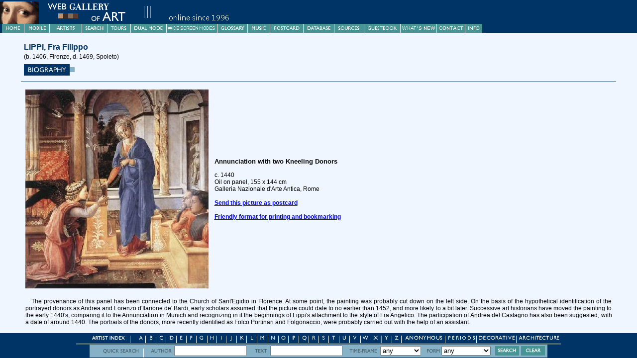

--- FILE ---
content_type: text/html
request_url: https://www.wga.hu/html/l/lippi/filippo/1440/01annun.html
body_size: 5987
content:
<html>
<head><link rel=stylesheet type="text/css" href="/support/style/style_d.html">
<script>
//<!--
if (window.parent.frames.length==0 && window.parent.name!="KEDVENC")
{
document.write('<ME'+'TA HTT'+'P-EQ'+'UIV="refresh" CONTENT="0;URL=/fra'+'mes-e.html?'+location.pathname+'">');
}
//-->
</script>
<script>
function OpenOther(u)
{
	if (parent.frames.length>=2)
	{
		if (parent.frames['LEFT'] && parent.frames['RIGHT'])
		{
			if (window.name=='LEFT' && (!parent.frames['FOOTER'] || parent.frames['FOOTER'].document.forms[0].modeleft.checked) )
			{
				parent.frames['RIGHT'].location=u;
				return false;
			}
			else if (window.name=='RIGHT' && (!parent.frames['FOOTER'] || parent.frames['FOOTER'].document.forms[1].moderight.checked) )
			{
				parent.frames['LEFT'].location=u;
				return false;
			}
		}
	}
	return true;
}
</script>
<meta name="description" content="Page of Annunciation with two Kneeling Donors by LIPPI, Fra Filippo in the Web Gallery of Art, a searchable image collection and database of European painting, sculpture and architecture (200-1900)">
<meta name="keywords" content="LIPPI, Fra Filippo, Annunciation with two Kneeling Donors, image collection, virtual museum, database, postcard">
<script>
//<!--
function launchViewer(filename,x,y)
 { 
  window.imagex=x;
  window.imagey=y;
  window.imagename=filename;
  viewer=window.open('/support/viewer/z.html','VIEWER','scrollbars,status,resizable');
  viewer.opener=window;
  viewer.focus();
  return false;
 }
//-->
</script>
<meta HTTP-EQUIV="Content-Type" CONTENT="text/html; charset=iso-8859-1"><title>Annunciation with two Kneeling Donors by LIPPI, Fra Filippo</title>
<script async src="https://www.googletagmanager.com/gtag/js?id=G-6KZPSXQ5PJ"></script>
<script>
  window.dataLayer = window.dataLayer || [];
  function gtag(){dataLayer.push(arguments)};
  gtag('js', new Date());

  gtag('config', 'G-6KZPSXQ5PJ');
</script></head>
<body bgcolor="#f0f6ff" text="#000000" link="#0000ff" vlink="#800080" alink="#ff0000">

<script>
//<!--
if (window.parent.frames.length==0)
{
document.write('<div CLASS="BELEP"><img src="/support/header/header1.gif"><br>Please <a href="javascript:window.close()">close</a> this window to continue your visit.</div><br><br>')
}
//-->
</script>

<table align=center cellpadding=2 border=0 width="97%"><tr><td><div CLASS="INDEX2">LIPPI, Fra Filippo</div><div CLASS="INDEX3">(b. 1406, Firenze, d. 1469, Spoleto)</div></td></tr><tr><td><a onclick="return OpenOther('/bio/l/lippi/filippo/biograph.html')" href="/bio/l/lippi/filippo/biograph.html"><IMG SRC="/support/gif/biograph.gif" BORDER=0></a></td></tr></table>
<hr color="#003366" size=1px width="97%">
<table align=center cellpadding=5 border=0 width="97%">
<tr valign=middle><td width="30%">
<a href="/art/l/lippi/filippo/1440/01annun.jpg" onClick="return launchViewer('/art/l/lippi/filippo/1440/01annun.jpg',929,1008)">
<script>
//<!--
if (parent.frames.length>=2 && parent.frames['LEFT'] && parent.frames['RIGHT'])
{
// kicsi
document.write('<img src="/detail_s/l/lippi/filippo/1440/01annun.jpg" alt="Click!"  border=0>');
}
else
{
// nagy
document.write('<img src="/detail/l/lippi/filippo/1440/01annun.jpg" alt="Click!" border=0>');
}
//-->
</script>
</a></td>
<td width="70%" align=left>
<h3>Annunciation with two Kneeling Donors</h3>
c. 1440<br>
Oil on panel, 155 x 144 cm<br>
Galleria Nazionale d'Arte Antica, Rome<br><br>
<script>
//<!--
if (window.parent.frames.length==0)
{
if (window.parent.name!="KEDVENC")
{
document.write('<a href="/frames-e.html?'+location.pathname+'"><div CLASS="BELEP">Welcome to the Web Gallery of Art! Please enter here to visit the collection.</a></div>')
}
}
else
{
document.write('<a href="/cgi-bin/postcard.cgi?action=form&image=l/lippi/filippo/1440/01annun.jpg"><b>Send this picture as postcard</b></a><br><br><a href="'+location.href+'" TARGET="KEDVENC"><b>Friendly format for printing and bookmarking</b></a><br>')
}
//-->
</script>
</td></tr>
<tr><td colspan=2>
<!-- Comment Start -->
<p>
The provenance of this panel has been connected to the Church of Sant'Egidio in Florence. At some point, the painting was probably cut down on the left side. On the basis of the hypothetical identification of the portrayed donors as Andrea and Lorenzo d'Ilarione de' Bardi, early scholars assumed that the picture could date to no earlier than 1452, and more likely to a bit later. Successive art historians have moved the painting to the early 1440's, comparing it to the Annunciation in Munich and recognizing in it the beginnings of Lippi's attachment to the style of Fra Angelico. The participation of Andrea del Castagno has also been suggested, with a date of around 1440. The portraits of the donors, more recently identified as Folco Portinari and Folgonaccio, were probably carried out with the help of an assistant.

<!-- Comment End -->
</td></tr></table>

<script>
//<!--
if (window.parent.frames.length==0)
{
document.write('<br><div CLASS="CREATED"><img src="/support/gif/kockak.gif" align=center></div><br><br>');
document.write('<div CLASS="CREATED">&copy; Web Gallery of Art, created by <a href="/ekren.html">Emil Krén</a> and <a href="/dmarx.html">Daniel Marx.</a></div>');
}
else
{
document.write('<table width="100%" border=0 cellpadding=4><tr><td CLASS="COMMENT" colspan=2><img src="/support/gif/kockak.gif" align=center></td></tr>');
document.write('<tr><td CLASS="COMMENT">Looking for <a href="/transpar.html">high-resolution image files</a></td>');
document.write('<td CLASS="COMMENT"><a href="/donation.html">Donations</a> for maintaining and developing the Gallery are welcome.</td></tr>');
document.write('<tr><td CLASS="COMMENT" colspan=2>Please send your <a href="/email.html">comments</a>, sign our <a href="/guestbook.html">guestbook</a> and send a <a href="/support/post/sendcard.html">postcard</a>.<br><b>&copy; Web Gallery of Art, created by <a href="/ekren.html">Emil Krén</a> and <a href="/dmarx.html">Daniel Marx.</b></a></td></tr></table>');
}
//-->
</script>
</tr></table>
</body></html>
